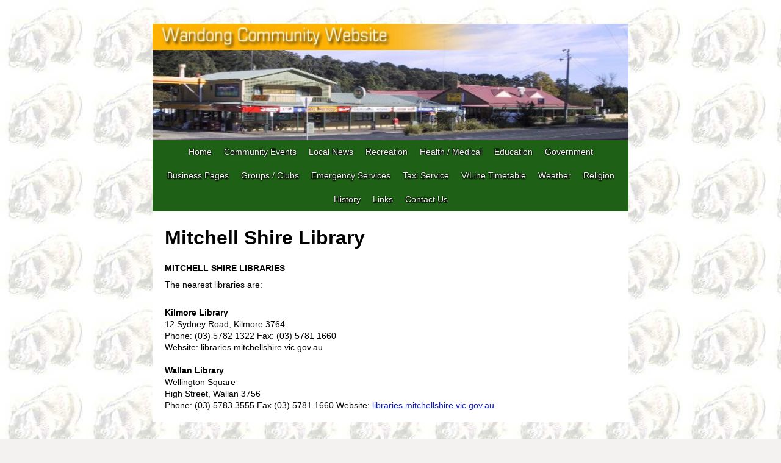

--- FILE ---
content_type: text/html
request_url: https://www.wandong.vic.au/government/mitchell-shire-library/
body_size: 53757
content:
<!DOCTYPE html PUBLIC "-//W3C//DTD XHTML 1.0 Transitional//EN" "http://www.w3.org/TR/xhtml1/DTD/xhtml1-transitional.dtd">
<html xmlns="http://www.w3.org/1999/xhtml" xml:lang="en-US" lang="en-US">
<head>
	<meta http-equiv="Content-Type" content="text/html; charset=UTF-8" />
	<title>Mitchell Shire Library - Wandong, Victoria, Australia</title>
	
	<meta name="description" content="">
	<meta name="keywords" content="executive,judicial,legislative,regional,county,city,state,province,gov,government,mayor,police,village,town,council,events">
	<meta name="generator" content="Web Presence Builder 18.0.69">
	<link type="text/css" rel="stylesheet" href="../../css/style.css?template=generic">
	<style type="text/css">
		#widget-b92c3138-0aa6-48e6-122b-eddde2910ce6 {
	margin: 0 0 0 0;
	padding: 0 0 0 0;
	border-radius: 0 0 0 0;
}
#widget-b92c3138-0aa6-48e6-122b-eddde2910ce6 {
background-color: rgba(240,240,240,1);
}
#widget-b92c3138-0aa6-48e6-122b-eddde2910ce6 {box-shadow: none}
#widget-62e75d8b-648b-13b2-dbcb-2b5ce8292015 {
	margin: 0 0 0 0;
	padding: 0 0 0 0;
	border-radius: 0 0 0 0;
}
#widget-62e75d8b-648b-13b2-dbcb-2b5ce8292015 {box-shadow: none}
#widget-f074b5db-6a28-c7f5-541b-0896a4cd6145 {
	margin: 0 0 0 0;
	padding: 0 0 0 0;
	border-radius: 0 0 0 0;
}
#widget-f074b5db-6a28-c7f5-541b-0896a4cd6145 {box-shadow: none}
#widget-975f69b0-fb11-c578-ff63-9189c1f6433d {
	margin: 0 0 0 0;
	padding: 0 0 0 0;
	border-radius: 0 0 0 0;
}
#widget-975f69b0-fb11-c578-ff63-9189c1f6433d {box-shadow: none}
#widget-c2442ba5-d1f2-9e84-f4d0-2620a1268015 {
	margin: 0px 0px 0px 0px;
	padding: 0px 0px 0px 0px;
	border-radius: 0px 0px 0px 0px;
}
#widget-c2442ba5-d1f2-9e84-f4d0-2620a1268015 {
background-color: rgba(30,96,22,1);
}
#widget-c2442ba5-d1f2-9e84-f4d0-2620a1268015{ color: #FFFFFF; }#widget-c2442ba5-d1f2-9e84-f4d0-2620a1268015{ text-shadow:rgba(0, 0, 0, 0.4) -1px -1px 1px,rgba(0, 0, 0, 0.4) 1px -1px 1px,rgba(0, 0, 0, 0.4) -1px 1px 1px,rgba(0, 0, 0, 0.4) 1px 1px 1px,rgba(0, 0, 0, 0.9) 0 1px 2px; }#widget-c2442ba5-d1f2-9e84-f4d0-2620a1268015 {box-shadow: none}
#widget-bbf6035f-2050-788f-09ed-223d8e352ec9 {
	margin: 0 0 0 0;
	padding: 10px 10px 10px 10px;
	border-radius: 0 0 0 0;
}
#widget-bbf6035f-2050-788f-09ed-223d8e352ec9 {box-shadow: none}
#widget-f6812310-17ff-7824-e450-85bce59ea5bf {
	margin: 0px 0px 0px 0px;
	padding: 0px 10px 0px 10px;
	border-radius: 0 0 0 0;
}
#widget-f6812310-17ff-7824-e450-85bce59ea5bf {box-shadow: none}
#widget-ace9b730-0921-2cbc-c37c-1f325a8d5bfd {
	margin: 0 0 0 0;
	padding: 0 0 0 0;
	border-radius: 0 0 0 0;
}
#widget-ace9b730-0921-2cbc-c37c-1f325a8d5bfd {box-shadow: none}
#widget-84b840f8-4166-3933-0d37-20b24bea3746 {
	margin: 0 0 0 0;
	padding: 0 0 0 0;
	border-radius: 0 0 0 0;
}
#widget-84b840f8-4166-3933-0d37-20b24bea3746 {box-shadow: none}
#widget-22dffc0b-3817-67b9-4a79-6e782921cd36 {
	margin: 0 0 0 0;
	padding: 0 0 0 0;
	border-radius: 0 0 0 0;
}
#widget-22dffc0b-3817-67b9-4a79-6e782921cd36 {box-shadow: none}
#widget-e83adcaf-1654-d56f-0bc9-32357626a5f7 {
	margin: 0px 0px 0px 0px;
	padding: 0px 10px 0px 10px;
	border-radius: 0 0 0 0;
}
#widget-e83adcaf-1654-d56f-0bc9-32357626a5f7 {box-shadow: none}
#widget-329fd328-3fed-944d-ca65-dcdf4a52595b {
	margin: 0 0 0 0;
	padding: 0 0 0 0;
	border-radius: 0 0 0 0;
}
#widget-329fd328-3fed-944d-ca65-dcdf4a52595b {box-shadow: none}
#widget-0a6af8d2-6a17-2e7c-bbad-ae8be7118d91 {
	margin: 0 0 0 0;
	padding: 0 0 0 0;
	border-radius: 0 0 0 0;
}
#widget-0a6af8d2-6a17-2e7c-bbad-ae8be7118d91 {box-shadow: none}
#widget-7a8bb079-3cd1-003e-1542-e827010e1258 {
	margin: 0px 0px 0px 0px;
	padding: 0px 10px 0px 10px;
	border-radius: 0 0 0 0;
}
#widget-7a8bb079-3cd1-003e-1542-e827010e1258 {box-shadow: none}
#widget-08447e8e-54db-78e9-1500-b99f404bb069 {
	margin: 0 0 0 0;
	padding: 0 0 0 0;
	border-radius: 0 0 0 0;
}
#widget-08447e8e-54db-78e9-1500-b99f404bb069 {box-shadow: none}
#widget-15d061c9-dadf-a44a-e705-748749684038 {
	margin: 0 0 0 0;
	padding: 0 0 0 0;
	border-radius: 0 0 0 0;
}
#widget-15d061c9-dadf-a44a-e705-748749684038 {box-shadow: none}
#widget-c8ad854d-9e38-4fef-9a18-b23dfd8f240b {
	margin: 0px 0px 0px 0px;
	padding: 0px 10px 0px 10px;
	border-radius: 0 0 0 0;
}
#widget-c8ad854d-9e38-4fef-9a18-b23dfd8f240b {box-shadow: none}
#widget-d2234ec5-7db9-b1e0-5d5d-4aa8f1602110 {
	margin: 0px 0px 0px 0px;
	padding: 0px 10px 0px 10px;
	border-radius: 0 0 0 0;
}
#widget-d2234ec5-7db9-b1e0-5d5d-4aa8f1602110 {box-shadow: none}
body{background-image: url("../../attachments/Header/image_1.jpg?1440393717");background-position: top left;background-repeat: repeat;background-size: auto;}#column1-content{background-color:rgba(222,215,205,1);}#column2-content{background-color:rgba(211,215,188,1);}#content-content{background-color:rgba(255,255,255,1);}#column1-content,#column1-content .container-content-inner {border-radius:10px 10px 10px 10px;}
#column2-content,#column2-content .container-content-inner {border-radius:10px 10px 10px 10px;}

	</style>
	<script type="text/javascript" src="../../js/css_browser_selector.js"></script>
	<link type="text/css" href="../../css/navigation-b92c3138-0aa6-48e6-122b-eddde2910ce6.css?template=generic" rel="stylesheet" />
<link type="text/css" href="../../modules/navigation/navigation.css?template=generic" rel="stylesheet" />
<script type="text/javascript" src="../../components/jquery/jquery.js?ac=1766050640"></script>
<link type="text/css" href="../../css/header-975f69b0-fb11-c578-ff63-9189c1f6433d.css?template=generic" rel="stylesheet" />
<link type="text/css" href="../../css/navigation-c2442ba5-d1f2-9e84-f4d0-2620a1268015.css?template=generic" rel="stylesheet" />
<link type="text/css" href="../../css/text-f6812310-17ff-7824-e450-85bce59ea5bf.css?template=generic" rel="stylesheet" />
<link type="text/css" href="../../modules/text/text.css?template=generic" rel="stylesheet" />
<script type="text/javascript" src="../../modules/text/text.js?ac=1766050640"></script>
<link type="text/css" href="../../css/text-e83adcaf-1654-d56f-0bc9-32357626a5f7.css?template=generic" rel="stylesheet" />
<link type="text/css" href="../../css/text-7a8bb079-3cd1-003e-1542-e827010e1258.css?template=generic" rel="stylesheet" />
<link type="text/css" href="../../css/text-c8ad854d-9e38-4fef-9a18-b23dfd8f240b.css?template=generic" rel="stylesheet" />
<link type="text/css" href="../../css/text-d2234ec5-7db9-b1e0-5d5d-4aa8f1602110.css?template=generic" rel="stylesheet" />
<script type="text/javascript">var fixHeightColumns = true;</script>
<!--[if IE]>
	<meta http-equiv="Expires" content="Thu, 01 Dec 1994 16:00:00 GMT" />
<![endif]-->
<link type="text/css" href="../../css/layout.css?template=generic" rel="stylesheet" />
<script type="text/javascript">var siteBuilderJs = jQuery.noConflict(true);</script>
	
	<script type="text/javascript" src="../../js/helpers.js"></script>
	<script type="text/javascript" src="../../js/view.js"></script>
	
</head>
<body id="template" class="">
	<div class="unsupported">Your browser version is outdated. We recommend that you update your browser to the latest version.</div><div id="page">
	<div id="watermark" class="border-none">
		<div class="external-top">
			<div class="external-top-left"></div>
			<div class="external-top-right"></div>
			<div class="external-top-center"><div><div></div></div></div>
		</div>
		<div class="external-middle">
			<div class="external-left"><div><div></div></div></div>
			<div class="external-right"><div><div></div></div></div>
			<div class="watermark-content"></div>
		</div>
		<div class="external-bottom">
			<div class="external-bottom-left"></div>
			<div class="external-bottom-right"></div>
			<div class="external-bottom-center"><div><div></div></div></div>
		</div>
	</div>
	<div id="layout" class="pageContentText">
		<div style='display: none'>
			<div class="widget widget-navigation " id="widget-b92c3138-0aa6-48e6-122b-eddde2910ce6">
	<div class="widget-content"><a id="navigation-toggle-b92c3138-0aa6-48e6-122b-eddde2910ce6"></a><ul class="navigation" id="navigation-b92c3138-0aa6-48e6-122b-eddde2910ce6">
			<li class="normal">
			<a href="../../">
				<span class="navigation-item-bullet">></span>
				<span class="navigation-item-text">Home</span>
			</a>
			
		</li><li class="normal">
			<a href="../../community-events/">
				<span class="navigation-item-bullet">></span>
				<span class="navigation-item-text">Community Events</span>
			</a>
			
		</li><li class="normal navigation-item-expand">
			<a href="../../local-news/">
				<span class="navigation-item-bullet">></span>
				<span class="navigation-item-text">Local News</span>
			</a>
			<ul>
							<li class="normal">
					<a href="../../local-news/what-s-news/">
						<span class="navigation-item-bullet">></span>
						<span class="navigation-item-text">What&#039;s News</span>
					</a>
					
				</li><li class="normal">
					<a href="../../local-news/community-group-news/">
						<span class="navigation-item-bullet">></span>
						<span class="navigation-item-text">Community Group News</span>
					</a>
					
				</li><li class="normal">
					<a href="../../local-news/local-newspapers/">
						<span class="navigation-item-bullet">></span>
						<span class="navigation-item-text">Local Newspapers</span>
					</a>
					
				</li>
						</ul>
		</li><li class="normal">
			<a href="../../recreation/">
				<span class="navigation-item-bullet">></span>
				<span class="navigation-item-text">Recreation</span>
			</a>
			
		</li><li class="normal">
			<a href="../../health-medical/">
				<span class="navigation-item-bullet">></span>
				<span class="navigation-item-text">Health / Medical</span>
			</a>
			
		</li><li class="normal navigation-item-expand">
			<a href="../../education/">
				<span class="navigation-item-bullet">></span>
				<span class="navigation-item-text">Education</span>
			</a>
			<ul>
							<li class="normal">
					<a href="../../education/wandong-pre-school/">
						<span class="navigation-item-bullet">></span>
						<span class="navigation-item-text">Wandong Pre School</span>
					</a>
					
				</li>
						</ul>
		</li><li class="normal childselected  navigation-item-expand">
			<a href="../../government/">
				<span class="navigation-item-bullet">></span>
				<span class="navigation-item-text">Government</span>
			</a>
			<ul>
							<li class="selected ">
					<a href="../../government/mitchell-shire-library/">
						<span class="navigation-item-bullet">></span>
						<span class="navigation-item-text">Mitchell Shire Library</span>
					</a>
					
				</li>
						</ul>
		</li><li class="normal navigation-item-expand">
			<a href="../../business-pages/">
				<span class="navigation-item-bullet">></span>
				<span class="navigation-item-text">Business Pages</span>
			</a>
			<ul>
							<li class="normal">
					<a href="../../business-pages/retail/">
						<span class="navigation-item-bullet">></span>
						<span class="navigation-item-text">Retail</span>
					</a>
					
				</li><li class="normal">
					<a href="../../business-pages/food-dining/">
						<span class="navigation-item-bullet">></span>
						<span class="navigation-item-text">Food &amp; Dining</span>
					</a>
					
				</li><li class="normal">
					<a href="../../business-pages/accommodation/">
						<span class="navigation-item-bullet">></span>
						<span class="navigation-item-text">Accommodation</span>
					</a>
					
				</li><li class="normal">
					<a href="../../business-pages/trades/">
						<span class="navigation-item-bullet">></span>
						<span class="navigation-item-text">Trades</span>
					</a>
					
				</li><li class="normal">
					<a href="../../business-pages/justice-peace/">
						<span class="navigation-item-bullet">></span>
						<span class="navigation-item-text">Justice of the Peace</span>
					</a>
					
				</li><li class="normal">
					<a href="../../business-pages/animal-services/">
						<span class="navigation-item-bullet">></span>
						<span class="navigation-item-text">Animal Services</span>
					</a>
					
				</li>
						</ul>
		</li><li class="normal navigation-item-expand">
			<a href="../../groups-clubs/">
				<span class="navigation-item-bullet">></span>
				<span class="navigation-item-text">Groups / Clubs</span>
			</a>
			<ul>
							<li class="normal">
					<a href="../../groups-clubs/wandong-heathcote-junction-community-group/">
						<span class="navigation-item-bullet">></span>
						<span class="navigation-item-text">Wandong Heathcote Junction Community Group</span>
					</a>
					
				</li><li class="normal">
					<a href="../../groups-clubs/save-wandong-action-group/">
						<span class="navigation-item-bullet">></span>
						<span class="navigation-item-text">Save Wandong Action Group</span>
					</a>
					
				</li><li class="normal">
					<a href="../../groups-clubs/wandong-wallan-lions-club/">
						<span class="navigation-item-bullet">></span>
						<span class="navigation-item-text">Wandong Wallan Lions Club</span>
					</a>
					
				</li><li class="normal">
					<a href="../../groups-clubs/wandong-fire-brigade/">
						<span class="navigation-item-bullet">></span>
						<span class="navigation-item-text">Wandong Fire Brigade</span>
					</a>
					
				</li><li class="normal">
					<a href="../../groups-clubs/clonbinane-rural-fire-brigade/">
						<span class="navigation-item-bullet">></span>
						<span class="navigation-item-text">Clonbinane Rural Fire Brigade</span>
					</a>
					
				</li><li class="normal">
					<a href="../../groups-clubs/south-mitchell-neighbourhood-watch-group/">
						<span class="navigation-item-bullet">></span>
						<span class="navigation-item-text">South Mitchell Neighbourhood Watch Group</span>
					</a>
					
				</li><li class="normal">
					<a href="../../groups-clubs/wandong-tennis-club/">
						<span class="navigation-item-bullet">></span>
						<span class="navigation-item-text">Wandong Tennis Club</span>
					</a>
					
				</li><li class="normal">
					<a href="../../groups-clubs/whj-sports-community-centre-inc/">
						<span class="navigation-item-bullet">></span>
						<span class="navigation-item-text">WHJ Sports &amp; Community Centre Inc.</span>
					</a>
					
				</li><li class="normal">
					<a href="../../groups-clubs/wandong-netball-club/">
						<span class="navigation-item-bullet">></span>
						<span class="navigation-item-text">Wandong Netball Club</span>
					</a>
					
				</li><li class="normal">
					<a href="../../groups-clubs/lightwood-flats-cae-book-group/">
						<span class="navigation-item-bullet">></span>
						<span class="navigation-item-text">Lightwood Flats Cae Book Group</span>
					</a>
					
				</li><li class="normal">
					<a href="../../groups-clubs/wandong-auskick/">
						<span class="navigation-item-bullet">></span>
						<span class="navigation-item-text">Wandong Auskick</span>
					</a>
					
				</li><li class="normal">
					<a href="../../groups-clubs/wandong-warriors-junior-football-club/">
						<span class="navigation-item-bullet">></span>
						<span class="navigation-item-text">Wandong Warriors (Junior Football Club)</span>
					</a>
					
				</li><li class="normal">
					<a href="../../groups-clubs/wandong-playgroup/">
						<span class="navigation-item-bullet">></span>
						<span class="navigation-item-text">Wandong Playgroup</span>
					</a>
					
				</li><li class="normal">
					<a href="../../groups-clubs/wandong-public-hall/">
						<span class="navigation-item-bullet">></span>
						<span class="navigation-item-text">Wandong Public Hall</span>
					</a>
					
				</li><li class="normal">
					<a href="../../groups-clubs/kilmore-and-district-u3a/">
						<span class="navigation-item-bullet">></span>
						<span class="navigation-item-text">Kilmore and District U3A</span>
					</a>
					
				</li><li class="normal">
					<a href="../../groups-clubs/mitchell-bicycle-users-group/">
						<span class="navigation-item-bullet">></span>
						<span class="navigation-item-text">Mitchell Bicycle Users Group</span>
					</a>
					
				</li><li class="normal">
					<a href="../../groups-clubs/woolworths-cricket-blast/">
						<span class="navigation-item-bullet">></span>
						<span class="navigation-item-text">Woolworths Cricket Blast</span>
					</a>
					
				</li><li class="normal">
					<a href="../../groups-clubs/wandong-history-group/">
						<span class="navigation-item-bullet">></span>
						<span class="navigation-item-text">Wandong History Group</span>
					</a>
					
				</li><li class="normal">
					<a href="../../groups-clubs/wandong-to-heathcote-rail-trail/">
						<span class="navigation-item-bullet">></span>
						<span class="navigation-item-text">Wandong to Heathcote Rail Trail</span>
					</a>
					
				</li>
						</ul>
		</li><li class="normal">
			<a href="../../emergency-services/">
				<span class="navigation-item-bullet">></span>
				<span class="navigation-item-text">Emergency Services</span>
			</a>
			
		</li><li class="normal">
			<a href="../../taxi-service/">
				<span class="navigation-item-bullet">></span>
				<span class="navigation-item-text">Taxi Service</span>
			</a>
			
		</li><li class="normal">
			<a href="../../v-line-timetable/">
				<span class="navigation-item-bullet">></span>
				<span class="navigation-item-text">V/Line Timetable</span>
			</a>
			
		</li><li class="normal">
			<a href="../../weather/">
				<span class="navigation-item-bullet">></span>
				<span class="navigation-item-text">Weather</span>
			</a>
			
		</li><li class="normal">
			<a href="../../religion/">
				<span class="navigation-item-bullet">></span>
				<span class="navigation-item-text">Religion</span>
			</a>
			
		</li><li class="normal navigation-item-expand">
			<a href="../../history/">
				<span class="navigation-item-bullet">></span>
				<span class="navigation-item-text">History</span>
			</a>
			<ul>
							<li class="normal">
					<a href="../../history/overview/">
						<span class="navigation-item-bullet">></span>
						<span class="navigation-item-text">Overview</span>
					</a>
					
				</li><li class="normal">
					<a href="../../history/mt-disappointment-state-forest/">
						<span class="navigation-item-bullet">></span>
						<span class="navigation-item-text">Mt Disappointment State Forest</span>
					</a>
					
				</li><li class="normal">
					<a href="../../history/old-wandong-public-hall/">
						<span class="navigation-item-bullet">></span>
						<span class="navigation-item-text">The Old Wandong Public Hall</span>
					</a>
					
				</li><li class="normal">
					<a href="../../history/old-wandong-town-plan-walking-tour/">
						<span class="navigation-item-bullet">></span>
						<span class="navigation-item-text">Old Wandong Town Plan / Walking Tour</span>
					</a>
					
				</li><li class="normal">
					<a href="../../history/wandong-timeline/">
						<span class="navigation-item-bullet">></span>
						<span class="navigation-item-text">Wandong Timeline</span>
					</a>
					
				</li><li class="normal">
					<a href="../../history/photo-history-wandong-heathcote-junction/">
						<span class="navigation-item-bullet">></span>
						<span class="navigation-item-text">Photo History of Wandong Heathcote Junction</span>
					</a>
					
				</li><li class="normal">
					<a href="../../history/black-saturday-7th-february-2009/">
						<span class="navigation-item-bullet">></span>
						<span class="navigation-item-text">Black Saturday (7th February 2009)</span>
					</a>
					
				</li><li class="normal">
					<a href="../../history/photo-gallery-black-saturday-bushfires/">
						<span class="navigation-item-bullet">></span>
						<span class="navigation-item-text">Photo Gallery (Black Saturday Bushfires)</span>
					</a>
					
				</li>
						</ul>
		</li><li class="normal">
			<a href="../../links/">
				<span class="navigation-item-bullet">></span>
				<span class="navigation-item-text">Links</span>
			</a>
			
		</li><li class="normal">
			<a href="../../contactus/">
				<span class="navigation-item-bullet">></span>
				<span class="navigation-item-text">Contact Us</span>
			</a>
			
		</li>
	</ul></div>
</div>
		</div>
		<div id="layout-header">
			<div id="header" class="container header border-none container-empty">
	<div id="header-top" class="top"><div><div></div></div></div>
	<div id="header-side" class="side"><div id="header-side2" class="side2">
		<div class="container-content">
			<div id="header-content">
				<div class="container-content-inner" id="header-content-inner"></div>
			</div>
		</div>
	</div></div>
	<div id="header-bottom" class="bottom"><div><div></div></div></div>
</div>
		</div>
		<div id="layout-content">
			<div id="columns">
				
				
				<div id="content" class="container content border-none">
	<div id="content-top" class="top"><div><div></div></div></div>
	<div id="content-side" class="side"><div id="content-side2" class="side2">
		<div class="container-content">
			<div id="content-content">
				<div class="container-content-inner" id="content-content-inner">
	<div class="widget widget-header " id="widget-975f69b0-fb11-c578-ff63-9189c1f6433d">
	<div class="widget-content"><div class="header-image"></div></div>
</div>

	<div class="widget widget-navigation " id="widget-c2442ba5-d1f2-9e84-f4d0-2620a1268015">
	<div class="widget-content"><a id="navigation-toggle-c2442ba5-d1f2-9e84-f4d0-2620a1268015"></a><ul class="navigation" id="navigation-c2442ba5-d1f2-9e84-f4d0-2620a1268015">
			<li class="normal">
			<a href="../../">
				<span class="navigation-item-bullet">></span>
				<span class="navigation-item-text">Home</span>
			</a>
			
		</li><li class="normal">
			<a href="../../community-events/">
				<span class="navigation-item-bullet">></span>
				<span class="navigation-item-text">Community Events</span>
			</a>
			
		</li><li class="normal navigation-item-expand">
			<a href="../../local-news/">
				<span class="navigation-item-bullet">></span>
				<span class="navigation-item-text">Local News</span>
			</a>
			<ul>
							<li class="normal">
					<a href="../../local-news/what-s-news/">
						<span class="navigation-item-bullet">></span>
						<span class="navigation-item-text">What&#039;s News</span>
					</a>
					
				</li><li class="normal">
					<a href="../../local-news/community-group-news/">
						<span class="navigation-item-bullet">></span>
						<span class="navigation-item-text">Community Group News</span>
					</a>
					
				</li><li class="normal">
					<a href="../../local-news/local-newspapers/">
						<span class="navigation-item-bullet">></span>
						<span class="navigation-item-text">Local Newspapers</span>
					</a>
					
				</li>
						</ul>
		</li><li class="normal">
			<a href="../../recreation/">
				<span class="navigation-item-bullet">></span>
				<span class="navigation-item-text">Recreation</span>
			</a>
			
		</li><li class="normal">
			<a href="../../health-medical/">
				<span class="navigation-item-bullet">></span>
				<span class="navigation-item-text">Health / Medical</span>
			</a>
			
		</li><li class="normal navigation-item-expand">
			<a href="../../education/">
				<span class="navigation-item-bullet">></span>
				<span class="navigation-item-text">Education</span>
			</a>
			<ul>
							<li class="normal">
					<a href="../../education/wandong-pre-school/">
						<span class="navigation-item-bullet">></span>
						<span class="navigation-item-text">Wandong Pre School</span>
					</a>
					
				</li>
						</ul>
		</li><li class="normal childselected  navigation-item-expand">
			<a href="../../government/">
				<span class="navigation-item-bullet">></span>
				<span class="navigation-item-text">Government</span>
			</a>
			<ul>
							<li class="selected ">
					<a href="../../government/mitchell-shire-library/">
						<span class="navigation-item-bullet">></span>
						<span class="navigation-item-text">Mitchell Shire Library</span>
					</a>
					
				</li>
						</ul>
		</li><li class="normal navigation-item-expand">
			<a href="../../business-pages/">
				<span class="navigation-item-bullet">></span>
				<span class="navigation-item-text">Business Pages</span>
			</a>
			<ul>
							<li class="normal">
					<a href="../../business-pages/retail/">
						<span class="navigation-item-bullet">></span>
						<span class="navigation-item-text">Retail</span>
					</a>
					
				</li><li class="normal">
					<a href="../../business-pages/food-dining/">
						<span class="navigation-item-bullet">></span>
						<span class="navigation-item-text">Food &amp; Dining</span>
					</a>
					
				</li><li class="normal">
					<a href="../../business-pages/accommodation/">
						<span class="navigation-item-bullet">></span>
						<span class="navigation-item-text">Accommodation</span>
					</a>
					
				</li><li class="normal">
					<a href="../../business-pages/trades/">
						<span class="navigation-item-bullet">></span>
						<span class="navigation-item-text">Trades</span>
					</a>
					
				</li><li class="normal">
					<a href="../../business-pages/justice-peace/">
						<span class="navigation-item-bullet">></span>
						<span class="navigation-item-text">Justice of the Peace</span>
					</a>
					
				</li><li class="normal">
					<a href="../../business-pages/animal-services/">
						<span class="navigation-item-bullet">></span>
						<span class="navigation-item-text">Animal Services</span>
					</a>
					
				</li>
						</ul>
		</li><li class="normal navigation-item-expand">
			<a href="../../groups-clubs/">
				<span class="navigation-item-bullet">></span>
				<span class="navigation-item-text">Groups / Clubs</span>
			</a>
			<ul>
							<li class="normal">
					<a href="../../groups-clubs/wandong-heathcote-junction-community-group/">
						<span class="navigation-item-bullet">></span>
						<span class="navigation-item-text">Wandong Heathcote Junction Community Group</span>
					</a>
					
				</li><li class="normal">
					<a href="../../groups-clubs/save-wandong-action-group/">
						<span class="navigation-item-bullet">></span>
						<span class="navigation-item-text">Save Wandong Action Group</span>
					</a>
					
				</li><li class="normal">
					<a href="../../groups-clubs/wandong-wallan-lions-club/">
						<span class="navigation-item-bullet">></span>
						<span class="navigation-item-text">Wandong Wallan Lions Club</span>
					</a>
					
				</li><li class="normal">
					<a href="../../groups-clubs/wandong-fire-brigade/">
						<span class="navigation-item-bullet">></span>
						<span class="navigation-item-text">Wandong Fire Brigade</span>
					</a>
					
				</li><li class="normal">
					<a href="../../groups-clubs/clonbinane-rural-fire-brigade/">
						<span class="navigation-item-bullet">></span>
						<span class="navigation-item-text">Clonbinane Rural Fire Brigade</span>
					</a>
					
				</li><li class="normal">
					<a href="../../groups-clubs/south-mitchell-neighbourhood-watch-group/">
						<span class="navigation-item-bullet">></span>
						<span class="navigation-item-text">South Mitchell Neighbourhood Watch Group</span>
					</a>
					
				</li><li class="normal">
					<a href="../../groups-clubs/wandong-tennis-club/">
						<span class="navigation-item-bullet">></span>
						<span class="navigation-item-text">Wandong Tennis Club</span>
					</a>
					
				</li><li class="normal">
					<a href="../../groups-clubs/whj-sports-community-centre-inc/">
						<span class="navigation-item-bullet">></span>
						<span class="navigation-item-text">WHJ Sports &amp; Community Centre Inc.</span>
					</a>
					
				</li><li class="normal">
					<a href="../../groups-clubs/wandong-netball-club/">
						<span class="navigation-item-bullet">></span>
						<span class="navigation-item-text">Wandong Netball Club</span>
					</a>
					
				</li><li class="normal">
					<a href="../../groups-clubs/lightwood-flats-cae-book-group/">
						<span class="navigation-item-bullet">></span>
						<span class="navigation-item-text">Lightwood Flats Cae Book Group</span>
					</a>
					
				</li><li class="normal">
					<a href="../../groups-clubs/wandong-auskick/">
						<span class="navigation-item-bullet">></span>
						<span class="navigation-item-text">Wandong Auskick</span>
					</a>
					
				</li><li class="normal">
					<a href="../../groups-clubs/wandong-warriors-junior-football-club/">
						<span class="navigation-item-bullet">></span>
						<span class="navigation-item-text">Wandong Warriors (Junior Football Club)</span>
					</a>
					
				</li><li class="normal">
					<a href="../../groups-clubs/wandong-playgroup/">
						<span class="navigation-item-bullet">></span>
						<span class="navigation-item-text">Wandong Playgroup</span>
					</a>
					
				</li><li class="normal">
					<a href="../../groups-clubs/wandong-public-hall/">
						<span class="navigation-item-bullet">></span>
						<span class="navigation-item-text">Wandong Public Hall</span>
					</a>
					
				</li><li class="normal">
					<a href="../../groups-clubs/kilmore-and-district-u3a/">
						<span class="navigation-item-bullet">></span>
						<span class="navigation-item-text">Kilmore and District U3A</span>
					</a>
					
				</li><li class="normal">
					<a href="../../groups-clubs/mitchell-bicycle-users-group/">
						<span class="navigation-item-bullet">></span>
						<span class="navigation-item-text">Mitchell Bicycle Users Group</span>
					</a>
					
				</li><li class="normal">
					<a href="../../groups-clubs/woolworths-cricket-blast/">
						<span class="navigation-item-bullet">></span>
						<span class="navigation-item-text">Woolworths Cricket Blast</span>
					</a>
					
				</li><li class="normal">
					<a href="../../groups-clubs/wandong-history-group/">
						<span class="navigation-item-bullet">></span>
						<span class="navigation-item-text">Wandong History Group</span>
					</a>
					
				</li><li class="normal">
					<a href="../../groups-clubs/wandong-to-heathcote-rail-trail/">
						<span class="navigation-item-bullet">></span>
						<span class="navigation-item-text">Wandong to Heathcote Rail Trail</span>
					</a>
					
				</li>
						</ul>
		</li><li class="normal">
			<a href="../../emergency-services/">
				<span class="navigation-item-bullet">></span>
				<span class="navigation-item-text">Emergency Services</span>
			</a>
			
		</li><li class="normal">
			<a href="../../taxi-service/">
				<span class="navigation-item-bullet">></span>
				<span class="navigation-item-text">Taxi Service</span>
			</a>
			
		</li><li class="normal">
			<a href="../../v-line-timetable/">
				<span class="navigation-item-bullet">></span>
				<span class="navigation-item-text">V/Line Timetable</span>
			</a>
			
		</li><li class="normal">
			<a href="../../weather/">
				<span class="navigation-item-bullet">></span>
				<span class="navigation-item-text">Weather</span>
			</a>
			
		</li><li class="normal">
			<a href="../../religion/">
				<span class="navigation-item-bullet">></span>
				<span class="navigation-item-text">Religion</span>
			</a>
			
		</li><li class="normal navigation-item-expand">
			<a href="../../history/">
				<span class="navigation-item-bullet">></span>
				<span class="navigation-item-text">History</span>
			</a>
			<ul>
							<li class="normal">
					<a href="../../history/overview/">
						<span class="navigation-item-bullet">></span>
						<span class="navigation-item-text">Overview</span>
					</a>
					
				</li><li class="normal">
					<a href="../../history/mt-disappointment-state-forest/">
						<span class="navigation-item-bullet">></span>
						<span class="navigation-item-text">Mt Disappointment State Forest</span>
					</a>
					
				</li><li class="normal">
					<a href="../../history/old-wandong-public-hall/">
						<span class="navigation-item-bullet">></span>
						<span class="navigation-item-text">The Old Wandong Public Hall</span>
					</a>
					
				</li><li class="normal">
					<a href="../../history/old-wandong-town-plan-walking-tour/">
						<span class="navigation-item-bullet">></span>
						<span class="navigation-item-text">Old Wandong Town Plan / Walking Tour</span>
					</a>
					
				</li><li class="normal">
					<a href="../../history/wandong-timeline/">
						<span class="navigation-item-bullet">></span>
						<span class="navigation-item-text">Wandong Timeline</span>
					</a>
					
				</li><li class="normal">
					<a href="../../history/photo-history-wandong-heathcote-junction/">
						<span class="navigation-item-bullet">></span>
						<span class="navigation-item-text">Photo History of Wandong Heathcote Junction</span>
					</a>
					
				</li><li class="normal">
					<a href="../../history/black-saturday-7th-february-2009/">
						<span class="navigation-item-bullet">></span>
						<span class="navigation-item-text">Black Saturday (7th February 2009)</span>
					</a>
					
				</li><li class="normal">
					<a href="../../history/photo-gallery-black-saturday-bushfires/">
						<span class="navigation-item-bullet">></span>
						<span class="navigation-item-text">Photo Gallery (Black Saturday Bushfires)</span>
					</a>
					
				</li>
						</ul>
		</li><li class="normal">
			<a href="../../links/">
				<span class="navigation-item-bullet">></span>
				<span class="navigation-item-text">Links</span>
			</a>
			
		</li><li class="normal">
			<a href="../../contactus/">
				<span class="navigation-item-bullet">></span>
				<span class="navigation-item-text">Contact Us</span>
			</a>
			
		</li>
	</ul></div>
</div>

	<div class="widget widget-pagecontent " id="widget-bbf6035f-2050-788f-09ed-223d8e352ec9">
	<div class="widget-content"><div class="widget widget-text " id="widget-f6812310-17ff-7824-e450-85bce59ea5bf">
	<div class="widget-content"><h1><span style="font-weight: bold;">Mitchell Shire Library</span></h1>
<div id="maincontent" class="column">
<p><span><span><span style="text-decoration: underline;"><span style="font-weight: bold;">MITCHELL SHIRE LIBRARIES</span></span><br /></span></span></p>
<p>The nearest libraries are:</p>
<p><br /><span><span style="font-weight: bold;">Kilmore Library</span><br /></span>12 Sydney Road, Kilmore 3764<br />Phone: (03) 5782 1322 Fax: (03) 5781 1660<br />Website: libraries.mitchellshire.vic.gov.au<br /><br /><span><span style="font-weight: bold;">Wallan Library</span><br /></span>Wellington Square<br />High Street, Wallan 3756<br />Phone: (03) 5783 3555 Fax (03) 5781 1660 Website:&nbsp;<a class=" link" title="Libraries - Mitchell Shire" href="http://libraries.mitchellshire.vic.gov.au/" rel="external" target="_blank">libraries.mitchellshire.vic.gov.au</a></p>
</div></div>
</div></div>
</div>
</div>
			</div>
		</div>
	</div></div>
	<div id="content-bottom" class="bottom"><div><div></div></div></div>
</div>
			</div>
		</div>
		<div id="layout-footer">
			<div id="footer" class="container footer border-none">
	<div id="footer-top" class="top"><div><div></div></div></div>
	<div id="footer-side" class="side"><div id="footer-side2" class="side2">
		<div class="container-content">
			<div id="footer-content">
				<div class="container-content-inner" id="footer-content-inner">
	<table class="widget-columns-table"><tr><td class="widget-columns-column" style="width: 50%"><div class="widget widget-text " id="widget-c8ad854d-9e38-4fef-9a18-b23dfd8f240b">
	<div class="widget-content"><h1 class="column"><span style="font-weight: bold;">Groups / Clubs</span></h1>
<p class="column"><span style="font-weight: normal;"><span class="image-block  caption-over-image" style="margin-left: 20px; float: right; width:227px;"><img id="mce-12312" src="../../attachments/Image/1305251612-webwombat2.gif?template=generic" alt="" width="227" height="202"></img></span></span></p>
<div class="column">
<ul>
<li>Wandong - Heathcote Junction Community Group</li>
<li><a class=" link" title="SWAG" href="../../groups-clubs/save-wandong-action-group/" target="_blank">Save Wandong Action Group - SWAG</a></li>
<li><a class=" link" href="../../groups-clubs/wandong-wallan-lions-club/">Wandong - Wallan Lions Club</a></li>
<li><a class=" link" title="WANDONG RURAL CFA" href="../../groups-clubs/wandong-fire-brigade/" target="_blank">Wandong Fire Brigade</a></li>
<li><a class=" link" title="Clonbinane CFA" href="../../groups-clubs/clonbinane-rural-fire-brigade/" target="_blank">Clonbinane Rural Fire Brigade</a></li>
<li><a class=" link" title="South Mitchell Neighbourhood Watch Group" href="../../groups-clubs/south-mitchell-neighbourhood-watch-group/" target="_blank">South Mitchell Neighbourhood Watch&nbsp;Group</a></li>
<li><a class=" link" href="../../groups-clubs/wandong-tennis-club/">Wandong Tennis Club</a></li>
<li><a class=" link" href="../../groups-clubs/whj-sports-community-centre-inc/">WHJ Sports &amp; Community Centre Inc.</a></li>
<li><a class=" link" href="../../groups-clubs/wandong-netball-club/">Wandong Netball Club</a></li>
<li><a class=" link" href="../../groups-clubs/lightwood-flats-cae-book-group/">Lightwood Flats&nbsp;Book Group</a></li>
<li><a class=" link" href="../../groups-clubs/wandong-auskick/">Wandong Auskick</a></li>
<li><a class=" link" href="../../groups-clubs/wandong-warriors-junior-football-club/">Wandong Warriors - Junior Football Club</a></li>
<li><a class=" link" href="../../groups-clubs/wandong-playgroup/">Wandong Playgroup</a></li>
<li><a class=" link" href="../../groups-clubs/wandong-public-hall/">The Wandong Public Hall</a></li>
<li><a class=" link" title="Kilmore &amp; District U3A" href="../../groups-clubs/kilmore-and-district-u3a/" target="_blank">Kilmore and District U3A</a></li>
<li><a class=" link" href="../../groups-clubs/mitchell-bicycle-users-group/">Mitchell Bicycle Users Group</a></li>
<li><a class=" link" title="Woolworths Cricket Blast" href="../../groups-clubs/woolworths-cricket-blast/" target="_blank">Woolworths Cricket Blast</a> (previously Wandong Milo Cricket)</li>
<li><a class=" link" href="../../groups-clubs/wandong-history-group/">Wandong History Group</a></li>
<li><a class=" link" href="../../groups-clubs/wandong-to-heathcote-rail-trail/">The Wandong To Heathcote Rail Trail</a></li>
</ul>
</div></div>
</div></td><td class="widget-columns-column" style="width: 50%"><div class="widget widget-text " id="widget-d2234ec5-7db9-b1e0-5d5d-4aa8f1602110">
	<div class="widget-content"><p><span class="image-block" style="undefined width: undefinedpx; width: undefinedpx;">&nbsp;src="[data-uri]</span></</div>
</div></td></tr></table>
<div class="mobile-view-switcher"></div></div>
			</div>
		</div>
	</div></div>
	<div id="footer-bottom" class="bottom"><div><div></div></div></div>
</div>
		</div>
		
	</div>
</div>
	<script type="text/javascript" src="../../js/anti_cache.js?ac=1766050640"></script>
<script type="text/javascript">
window.mobileSwitcherText = "Switch to the full site";
window.desktopSwitcherText = "Switch to the mobile version";
</script><script type="text/javascript">
siteBuilderJs(document).ready(function ($) {
	$("#navigation-toggle-b92c3138-0aa6-48e6-122b-eddde2910ce6").click(function(e) {
				e.preventDefault();
				$("#navigation-b92c3138-0aa6-48e6-122b-eddde2910ce6").slideToggle();
			});
$("#navigation-toggle-c2442ba5-d1f2-9e84-f4d0-2620a1268015").click(function(e) {
				e.preventDefault();
				$("#navigation-c2442ba5-d1f2-9e84-f4d0-2620a1268015").slideToggle();
			});
	$.addImagesAnimation('#widget-f6812310-17ff-7824-e450-85bce59ea5bf');	$.addImagesAnimation('#widget-e83adcaf-1654-d56f-0bc9-32357626a5f7');	$.addImagesAnimation('#widget-7a8bb079-3cd1-003e-1542-e827010e1258');	$.addImagesAnimation('#widget-c8ad854d-9e38-4fef-9a18-b23dfd8f240b');	$.addImagesAnimation('#widget-d2234ec5-7db9-b1e0-5d5d-4aa8f1602110');
});
</script>
</body>
</html>

--- FILE ---
content_type: text/css
request_url: https://www.wandong.vic.au/css/navigation-b92c3138-0aa6-48e6-122b-eddde2910ce6.css?template=generic
body_size: 430
content:
#navigation-b92c3138-0aa6-48e6-122b-eddde2910ce6 {
	text-align: left;
}.rtl #navigation-b92c3138-0aa6-48e6-122b-eddde2910ce6 {
	text-align: right;
}#navigation-b92c3138-0aa6-48e6-122b-eddde2910ce6 li > a {
			
			
		}
		#navigation-b92c3138-0aa6-48e6-122b-eddde2910ce6 li {
			margin: 0px 0px 0px 0px;
		}
		#navigation-b92c3138-0aa6-48e6-122b-eddde2910ce6 li > a {
			font-weight: normal;
			font-style: normal;
			text-decoration: underline;
			padding: 6px 10px 7px 10px;
			border: solid #000000;
			border-width: 0px;
			border-radius: 0;
			box-shadow: none;
		}
		#navigation-b92c3138-0aa6-48e6-122b-eddde2910ce6 ul li {
			margin: 0px 0px 0px 0px;
		}
		#navigation-b92c3138-0aa6-48e6-122b-eddde2910ce6 ul li > a {
			font-weight: normal;
			font-style: normal;
			text-decoration: underline;
			padding: 6px 10px 7px 10px;
			border: solid #000000;
			border-width: 0px;
			border-radius: 0;
			box-shadow: none;
		}
		#navigation-b92c3138-0aa6-48e6-122b-eddde2910ce6 li.selected,
		#navigation-b92c3138-0aa6-48e6-122b-eddde2910ce6 li.childselected,
		#navigation-b92c3138-0aa6-48e6-122b-eddde2910ce6 li.selected:hover,
		#navigation-b92c3138-0aa6-48e6-122b-eddde2910ce6 li.childselected:hover,
		#navigation-b92c3138-0aa6-48e6-122b-eddde2910ce6 li:hover {
			margin: 0px 0px 0px 0px;
		}
		#navigation-b92c3138-0aa6-48e6-122b-eddde2910ce6 li.selected > a,
		#navigation-b92c3138-0aa6-48e6-122b-eddde2910ce6 li.childselected > a,
		#navigation-b92c3138-0aa6-48e6-122b-eddde2910ce6 li.selected:hover > a,
		#navigation-b92c3138-0aa6-48e6-122b-eddde2910ce6 li.childselected:hover > a,
		#navigation-b92c3138-0aa6-48e6-122b-eddde2910ce6 li:hover > a {
			padding: 6px 10px 7px 10px;
			border: solid #000000;
			border-width: 0px;
			border-radius: 0;
			box-shadow: none;
		}
		#navigation-b92c3138-0aa6-48e6-122b-eddde2910ce6 ul li.selected,
		#navigation-b92c3138-0aa6-48e6-122b-eddde2910ce6 ul li.childselected,
		#navigation-b92c3138-0aa6-48e6-122b-eddde2910ce6 ul li.selected:hover,
		#navigation-b92c3138-0aa6-48e6-122b-eddde2910ce6 ul li.childselected:hover,
		#navigation-b92c3138-0aa6-48e6-122b-eddde2910ce6 ul li:hover {
			margin: 0px 0px 0px 0px;
		}
		#navigation-b92c3138-0aa6-48e6-122b-eddde2910ce6 ul li.selected > a,
		#navigation-b92c3138-0aa6-48e6-122b-eddde2910ce6 ul li.childselected > a,
		#navigation-b92c3138-0aa6-48e6-122b-eddde2910ce6 ul li.selected:hover > a,
		#navigation-b92c3138-0aa6-48e6-122b-eddde2910ce6 ul li.childselected:hover > a,
		#navigation-b92c3138-0aa6-48e6-122b-eddde2910ce6 ul li:hover > a {
			padding: 6px 10px 7px 10px;
		}

		#navigation-b92c3138-0aa6-48e6-122b-eddde2910ce6 > li.normal > a { color: #000000;}
		#navigation-b92c3138-0aa6-48e6-122b-eddde2910ce6 > li.normal > a { background-color: transparent; } #navigation-b92c3138-0aa6-48e6-122b-eddde2910ce6 > li.normal > a { background-image: none; }
		#navigation-b92c3138-0aa6-48e6-122b-eddde2910ce6 li.selected > a, #navigation-b92c3138-0aa6-48e6-122b-eddde2910ce6 li.childselected > a { color: #000000; }
		#navigation-b92c3138-0aa6-48e6-122b-eddde2910ce6 ul > li.normal > a { color: #000000; }#navigation-b92c3138-0aa6-48e6-122b-eddde2910ce6 ul > li.normal > a { background-image: none; }
		#navigation-b92c3138-0aa6-48e6-122b-eddde2910ce6 ul > li.normal > a { background-color: #FFFFFF; }
		#navigation-b92c3138-0aa6-48e6-122b-eddde2910ce6 li.selected > a, #navigation-b92c3138-0aa6-48e6-122b-eddde2910ce6 li.childselected > a, #navigation-b92c3138-0aa6-48e6-122b-eddde2910ce6 ul > li.childselected > a { background-color: #FFFFFF; }
		#navigation-b92c3138-0aa6-48e6-122b-eddde2910ce6 li.normal:hover > a { color: #000000; }
		#navigation-b92c3138-0aa6-48e6-122b-eddde2910ce6 li.normal:hover > a { background-color: #FFFFFF; } #navigation-b92c3138-0aa6-48e6-122b-eddde2910ce6 li.selected > a, #navigation-b92c3138-0aa6-48e6-122b-eddde2910ce6 li.childselected > a, #navigation-b92c3138-0aa6-48e6-122b-eddde2910ce6 li.normal:hover > a { background-image: none; }
		.mobile-view #navigation-b92c3138-0aa6-48e6-122b-eddde2910ce6 li.selected > a,
		.mobile-view #navigation-b92c3138-0aa6-48e6-122b-eddde2910ce6 li.childselected > a { color: #000000; }.mobile-view #navigation-b92c3138-0aa6-48e6-122b-eddde2910ce6 li.selected > a,
		.mobile-view #navigation-b92c3138-0aa6-48e6-122b-eddde2910ce6 li.childselected > a { background-color: transparent; }.mobile-view #navigation-b92c3138-0aa6-48e6-122b-eddde2910ce6 li:hover > a { color: #000000; }.mobile-view #navigation-b92c3138-0aa6-48e6-122b-eddde2910ce6 li:hover > a { background-color: transparent; }.mobile-view #navigation-b92c3138-0aa6-48e6-122b-eddde2910ce6 ul > li > a { color: #000000; }.mobile-view #navigation-b92c3138-0aa6-48e6-122b-eddde2910ce6 ul > li > a { background-color: transparent; }

--- FILE ---
content_type: text/css
request_url: https://www.wandong.vic.au/css/header-975f69b0-fb11-c578-ff63-9189c1f6433d.css?template=generic
body_size: 68
content:
#widget-975f69b0-fb11-c578-ff63-9189c1f6433d .header-image {
				height: 191px;
				background-image: url(../attachments/Header/published_image_0.jpg);
				border-radius: 0 0 0 0;}

--- FILE ---
content_type: text/css
request_url: https://www.wandong.vic.au/css/navigation-c2442ba5-d1f2-9e84-f4d0-2620a1268015.css?template=generic
body_size: 440
content:
#navigation-c2442ba5-d1f2-9e84-f4d0-2620a1268015 {
	text-align: center;
}#navigation-c2442ba5-d1f2-9e84-f4d0-2620a1268015 li > a {
			font-family: Arial, sans-serif;
			font-size: 14px;
		}
		#navigation-c2442ba5-d1f2-9e84-f4d0-2620a1268015 li {
			margin: 0px 0px 0px 0px;
		}
		#navigation-c2442ba5-d1f2-9e84-f4d0-2620a1268015 li > a {
			font-weight: normal;
			font-style: normal;
			text-decoration: none;
			padding: 10px 10px 10px 10px;
			border: solid #f3f2f0;
			border-width: 0px;
			border-radius: 0;
			box-shadow: none;
		}
		#navigation-c2442ba5-d1f2-9e84-f4d0-2620a1268015 ul li {
			margin: 0px 0px 0px 0px;
		}
		#navigation-c2442ba5-d1f2-9e84-f4d0-2620a1268015 ul li > a {
			font-weight: normal;
			font-style: normal;
			text-decoration: none;
			padding: 10px 10px 10px 10px;
			border: solid #f3f2f0;
			border-width: 0px;
			border-radius: 0;
			box-shadow: none;
		}
		#navigation-c2442ba5-d1f2-9e84-f4d0-2620a1268015 li.selected,
		#navigation-c2442ba5-d1f2-9e84-f4d0-2620a1268015 li.childselected,
		#navigation-c2442ba5-d1f2-9e84-f4d0-2620a1268015 li.selected:hover,
		#navigation-c2442ba5-d1f2-9e84-f4d0-2620a1268015 li.childselected:hover,
		#navigation-c2442ba5-d1f2-9e84-f4d0-2620a1268015 li:hover {
			margin: 0px 0px 0px 0px;
		}
		#navigation-c2442ba5-d1f2-9e84-f4d0-2620a1268015 li.selected > a,
		#navigation-c2442ba5-d1f2-9e84-f4d0-2620a1268015 li.childselected > a,
		#navigation-c2442ba5-d1f2-9e84-f4d0-2620a1268015 li.selected:hover > a,
		#navigation-c2442ba5-d1f2-9e84-f4d0-2620a1268015 li.childselected:hover > a,
		#navigation-c2442ba5-d1f2-9e84-f4d0-2620a1268015 li:hover > a {
			padding: 10px 10px 10px 10px;
			border: solid #f3f2f0;
			border-width: 0px;
			border-radius: 0;
			box-shadow: none;
		}
		#navigation-c2442ba5-d1f2-9e84-f4d0-2620a1268015 ul li.selected,
		#navigation-c2442ba5-d1f2-9e84-f4d0-2620a1268015 ul li.childselected,
		#navigation-c2442ba5-d1f2-9e84-f4d0-2620a1268015 ul li.selected:hover,
		#navigation-c2442ba5-d1f2-9e84-f4d0-2620a1268015 ul li.childselected:hover,
		#navigation-c2442ba5-d1f2-9e84-f4d0-2620a1268015 ul li:hover {
			margin: 0px 0px 0px 0px;
		}
		#navigation-c2442ba5-d1f2-9e84-f4d0-2620a1268015 ul li.selected > a,
		#navigation-c2442ba5-d1f2-9e84-f4d0-2620a1268015 ul li.childselected > a,
		#navigation-c2442ba5-d1f2-9e84-f4d0-2620a1268015 ul li.selected:hover > a,
		#navigation-c2442ba5-d1f2-9e84-f4d0-2620a1268015 ul li.childselected:hover > a,
		#navigation-c2442ba5-d1f2-9e84-f4d0-2620a1268015 ul li:hover > a {
			padding: 10px 10px 10px 10px;
		}

		#navigation-c2442ba5-d1f2-9e84-f4d0-2620a1268015 > li.normal > a { color: #f3f2f0;}
		#navigation-c2442ba5-d1f2-9e84-f4d0-2620a1268015 > li.normal > a { background-color: transparent; } #navigation-c2442ba5-d1f2-9e84-f4d0-2620a1268015 > li.normal > a { background-image: none; }
		#navigation-c2442ba5-d1f2-9e84-f4d0-2620a1268015 li.selected > a, #navigation-c2442ba5-d1f2-9e84-f4d0-2620a1268015 li.childselected > a { color: #f3f2f0; }
		#navigation-c2442ba5-d1f2-9e84-f4d0-2620a1268015 ul > li.normal > a { color: #f3f2f0; }#navigation-c2442ba5-d1f2-9e84-f4d0-2620a1268015 ul > li.normal > a { background-image: none; }
		#navigation-c2442ba5-d1f2-9e84-f4d0-2620a1268015 ul > li.normal > a { background-color: #1E6016; }
		#navigation-c2442ba5-d1f2-9e84-f4d0-2620a1268015 li.selected > a, #navigation-c2442ba5-d1f2-9e84-f4d0-2620a1268015 li.childselected > a, #navigation-c2442ba5-d1f2-9e84-f4d0-2620a1268015 ul > li.childselected > a { background-color: #1E6016; }
		#navigation-c2442ba5-d1f2-9e84-f4d0-2620a1268015 li.normal:hover > a { color: #f3f2f0; }
		#navigation-c2442ba5-d1f2-9e84-f4d0-2620a1268015 li.normal:hover > a { background-color: #1E6016; } #navigation-c2442ba5-d1f2-9e84-f4d0-2620a1268015 li.selected > a, #navigation-c2442ba5-d1f2-9e84-f4d0-2620a1268015 li.childselected > a, #navigation-c2442ba5-d1f2-9e84-f4d0-2620a1268015 li.normal:hover > a { background-image: none; }
		.mobile-view #navigation-c2442ba5-d1f2-9e84-f4d0-2620a1268015 li.selected > a,
		.mobile-view #navigation-c2442ba5-d1f2-9e84-f4d0-2620a1268015 li.childselected > a { color: #f3f2f0; }.mobile-view #navigation-c2442ba5-d1f2-9e84-f4d0-2620a1268015 li.selected > a,
		.mobile-view #navigation-c2442ba5-d1f2-9e84-f4d0-2620a1268015 li.childselected > a { background-color: transparent; }.mobile-view #navigation-c2442ba5-d1f2-9e84-f4d0-2620a1268015 li:hover > a { color: #f3f2f0; }.mobile-view #navigation-c2442ba5-d1f2-9e84-f4d0-2620a1268015 li:hover > a { background-color: transparent; }.mobile-view #navigation-c2442ba5-d1f2-9e84-f4d0-2620a1268015 ul > li > a { color: #f3f2f0; }.mobile-view #navigation-c2442ba5-d1f2-9e84-f4d0-2620a1268015 ul > li > a { background-color: transparent; }

--- FILE ---
content_type: text/css
request_url: https://www.wandong.vic.au/css/text-f6812310-17ff-7824-e450-85bce59ea5bf.css?template=generic
body_size: -19
content:
#widget-f6812310-17ff-7824-e450-85bce59ea5bf .widget-content {
			border-radius: 0 0 0 0;
		}

--- FILE ---
content_type: text/css
request_url: https://www.wandong.vic.au/css/text-e83adcaf-1654-d56f-0bc9-32357626a5f7.css?template=generic
body_size: -19
content:
#widget-e83adcaf-1654-d56f-0bc9-32357626a5f7 .widget-content {
			border-radius: 0 0 0 0;
		}

--- FILE ---
content_type: text/css
request_url: https://www.wandong.vic.au/css/text-7a8bb079-3cd1-003e-1542-e827010e1258.css?template=generic
body_size: -19
content:
#widget-7a8bb079-3cd1-003e-1542-e827010e1258 .widget-content {
			border-radius: 0 0 0 0;
		}

--- FILE ---
content_type: text/css
request_url: https://www.wandong.vic.au/css/text-c8ad854d-9e38-4fef-9a18-b23dfd8f240b.css?template=generic
body_size: -19
content:
#widget-c8ad854d-9e38-4fef-9a18-b23dfd8f240b .widget-content {
			border-radius: 0 0 0 0;
		}

--- FILE ---
content_type: text/css
request_url: https://www.wandong.vic.au/css/text-d2234ec5-7db9-b1e0-5d5d-4aa8f1602110.css?template=generic
body_size: -19
content:
#widget-d2234ec5-7db9-b1e0-5d5d-4aa8f1602110 .widget-content {
			border-radius: 0 0 0 0;
		}